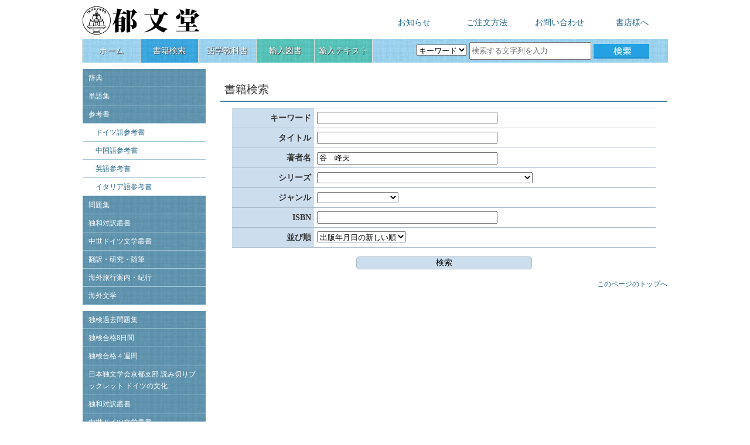

--- FILE ---
content_type: text/html; charset=utf-8
request_url: https://ikubundo.com/find/?author=%E8%B0%B7%E3%80%80%E5%B3%B0%E5%A4%AB
body_size: 15742
content:
<!DOCTYPE html>
<html lang="ja">
<head>
	<meta charset="utf-8">
	<title>書籍検索 | 株式会社　郁文堂 語学・文学書出版　輸入図書販売</title>
	<meta name="keywords" content="株式会社　郁文堂">

	<link rel="stylesheet" type="text/css" href="/style/">
	<script src="/script/"></script>
<!-- Google tag (gtag.js) -->
<script async src="https://www.googletagmanager.com/gtag/js?id=G-GW6C50S3NG"></script>
<script>
  window.dataLayer = window.dataLayer || [];
  function gtag(){dataLayer.push(arguments);}
  gtag('js', new Date());

  gtag('config', 'G-GW6C50S3NG');
</script>
</head>

<body id="_find">
<div id="body">
	<table id="logo" class="area">
		<tr>
			<td style="width : 300px">
				<a href="/"><img title="郁文堂" src="/image/ikubundo.png"></a>
			</td>
			<td id="header">
				<a class="link" href="/news/">お知らせ</a>
				<a class="link" href="/order/">ご注文方法</a>
				<a class="link" href="/contact/">お問い合わせ</a>
				<a class="link" href="/store/">書店様へ</a>
			</td>
		</tr>
	</table>

	<div class="area">
		<menu>
			<a href="/" class="border_left">ホーム</a><!--
			--><a href="/find/" class="active">書籍検索</a><!--
			--><a href="/textbook/">語学教科書</a><!--
			--><a href="/import/" class="import">輸入図書</a><!--
			--><a href="/import_lb/" class="import">輸入テキスト</a>

			<form id="search" action="/find/" method="get" onsubmit="common.find(this); return false">
				<select name="type">
					<option value="keyword">キーワード</option>
					<option value="title">タイトル</option>
					<option value="author">著者名</option>
					<option value="isbn">ISBN</option>
				</select>

				<input type="text" name="word" placeholder="検索する文字列を入力">
				<input type="image" src="/image/search.png" alt="検索">
			</form>
		</menu>
	</div>

	<div id="content" class="area">
		<table>
			<tr>
				<td id="nav">
					<div id="side">
		
			<a class="side_list side_top" href="/find/?genre=26&amp;genre_name=辞典">辞典</a>
	<a class="side_list side_top" href="/find/?genre=27&amp;genre_name=単語集">単語集</a>
	<a class="side_list side_top" href="/find/?genre=1&amp;genre_name=参考書">参考書</a>
	<a class="side_list" href="/find/?genre=3&amp;genre_name=ドイツ語参考書">　ドイツ語参考書</a>
	<a class="side_list" href="/find/?genre=4&amp;genre_name=中国語参考書">　中国語参考書</a>
	<a class="side_list" href="/find/?genre=66&amp;genre_name=英語参考書">　英語参考書</a>
	<a class="side_list" href="/find/?genre=7&amp;genre_name=イタリア語参考書">　イタリア語参考書</a>
	<a class="side_list side_top" href="/find/?genre=28&amp;genre_name=問題集">問題集</a>
	<a class="side_list side_top" href="/find/?genre=29&amp;genre_name=独和対訳叢書">独和対訳叢書</a>
	<a class="side_list side_top" href="/find/?genre=30&amp;genre_name=中世ドイツ文学叢書">中世ドイツ文学叢書</a>
	<a class="side_list side_top" href="/find/?genre=31&amp;genre_name=翻訳・研究・随筆">翻訳・研究・随筆</a>
	<a class="side_list side_top" href="/find/?genre=32&amp;genre_name=海外旅行案内・紀行">海外旅行案内・紀行</a>
	<a class="side_list side_top" href="/find/?genre=8&amp;genre_name=海外文学">海外文学</a>
		<div class="side_content" style="margin-top : 10px">
				<a class="side_list side_top" href="/find/?series=1&amp;series_name=独検過去問題集">独検過去問題集</a>
	<a class="side_list side_top" href="/find/?series=6&amp;series_name=独検合格8日間">独検合格8日間</a>
	<a class="side_list side_top" href="/find/?series=5&amp;series_name=独検合格４週間">独検合格４週間</a>
	<a class="side_list side_top" href="/find/?series=4&amp;series_name=日本独文学会京都支部 読み切りブックレット ドイツの文化">日本独文学会京都支部 読み切りブックレット ドイツの文化</a>
	<a class="side_list side_top" href="/find/?series=2&amp;series_name=独和対訳叢書">独和対訳叢書</a>
	<a class="side_list side_top" href="/find/?series=3&amp;series_name=中世ドイツ文学叢書">中世ドイツ文学叢書</a>
		</div>
	
	<div class="side_content">
		<div class="side_list side_top"><strong>お知らせ</strong></div>
					<a class="side_list" href="/news/2025-11-27/%E3%80%8E%E7%8B%AC%E6%A4%9C%E5%90%88%E6%A0%BC4%E9%80%B1%E9%96%93neu%E3%80%8A4%E7%B4%9A%E3%80%8B%E3%80%8F%E9%87%8D%E7%89%88%E5%87%BA%E6%9D%A5%EF%BC%81">
				『独検合格4週間neu《4級》』重版出来！				<div class="news_date right">2025.11.27</div>
			</a>
					<a class="side_list" href="/news/2025-10-30/%E3%83%89%E3%82%A4%E3%83%84%E3%83%95%E3%82%A7%E3%82%B9%E3%83%86%E3%82%A3%E3%83%90%E3%83%AB%2810%E6%9C%8831%E6%97%A5%EF%BD%9E11%E6%9C%883%E6%97%A5%29%E5%87%BA%E5%BA%97%E3%81%AE%E3%81%8A%E7%9F%A5%E3%82%89%E3%81%9B">
				ドイツフェスティバル(10月31日～11月3日)出店のお知らせ				<div class="news_date right">2025.10.30</div>
			</a>
					<a class="side_list" href="/news/2025-10-07/%E7%8B%AC%E6%A4%9C%E5%AF%BE%E7%AD%96%E6%96%B0%E3%82%B7%E3%83%AA%E3%83%BC%E3%82%BA%E3%80%8C%E7%8B%AC%E6%A4%9C%E5%90%88%E6%A0%BC8%E6%97%A5%E9%96%93%E3%80%80%E4%BA%88%E6%83%B3%E5%95%8F%E9%A1%8C%E3%83%89%E3%83%AA%E3%83%AB%E3%80%8D%E7%99%BA%E5%A3%B2%E4%B8%AD%EF%BC%81">
				独検対策新シリーズ「独検合格8日間　予想問題ドリル」発売中！				<div class="news_date right">2025.10.07</div>
			</a>
					<a class="side_list" href="/news/2025-10-06/%E7%BF%8C%E6%97%A5%E5%87%BA%E8%8D%B7%E5%8F%AF%E8%83%BD%E5%95%86%E5%93%81%E3%80%80%E3%80%882025%E5%B9%B410%E6%9C%887%E6%97%A5%E7%8F%BE%E5%9C%A8%E3%80%89">
				翌日出荷可能商品　〈2025年10月7日現在〉				<div class="news_date right">2025.10.06</div>
			</a>
					<a class="side_list" href="/news/2025-10-03/%E6%B3%A8%E6%96%87%E4%B8%80%E8%A6%A7%E8%A1%A8%EF%BC%88%E6%9B%B8%E5%BA%97%E6%A7%98%E3%81%B8%EF%BC%89">
				注文一覧表（書店様へ）				<div class="news_date right">2025.10.03</div>
			</a>
					<a class="side_list" href="/news/2025-09-10/2025%E7%A7%8B%E3%81%AE%E6%B4%8B%E6%9B%B8%E3%82%BB%E3%83%BC%E3%83%AB">
				2025秋の洋書セール				<div class="news_date right">2025.09.10</div>
			</a>
					<a class="side_list" href="/news/2025-05-16/%E3%80%8E%E7%8B%AC%E6%A4%9C%E5%90%88%E6%A0%BC4%E9%80%B1%E9%96%93neu%E3%80%8A3%E7%B4%9A%E3%80%8B%E3%80%8F%E9%87%8D%E7%89%88%E5%87%BA%E6%9D%A5%EF%BC%81">
				『独検合格4週間neu《3級》』重版出来！				<div class="news_date right">2025.05.16</div>
			</a>
					<a class="side_list" href="/news/2025-04-25/%E7%8B%AC%E6%A4%9C%E9%81%8E%E5%8E%BB%E5%95%8F2025%E7%99%BA%E5%A3%B2%E4%B8%AD%EF%BC%81">
				独検過去問2025発売中！				<div class="news_date right">2025.04.25</div>
			</a>
					<a class="side_list" href="/news/2025-03-04/%E5%BA%97%E8%88%97%E7%A7%BB%E8%BB%A2%E3%81%AE%E3%81%8A%E7%9F%A5%E3%82%89%E3%81%9B">
				店舗移転のお知らせ				<div class="news_date right">2025.03.04</div>
			</a>
					<a class="side_list" href="/news/2024-05-27/%E3%80%8E%E6%90%BA%E5%B8%AF%26%E3%82%B9%E3%83%9E%E3%83%9B%E3%81%A7%E3%83%89%E3%82%A4%E3%83%84%E8%AA%9E%E3%80%8F%E8%B2%A9%E5%A3%B2%E3%83%9A%E3%83%BC%E3%82%B8">
				『携帯&スマホでドイツ語』販売ページ				<div class="news_date right">2024.05.27</div>
			</a>
					<a class="side_list" href="/news/2024-03-01/%E3%80%8E%E3%82%A2%E3%83%89%E3%83%AB%E3%83%8E%EF%BC%8F%E3%83%84%E3%82%A7%E3%83%A9%E3%83%B3%E5%BE%80%E5%BE%A9%E6%9B%B8%E7%B0%A1%201960-1968%E3%80%8F%E3%81%AE%E6%9B%B8%E8%A9%95%E3%81%8C%E3%80%8E%E9%80%B1%E5%88%8A%E8%AA%AD%E6%9B%B8%E4%BA%BA%E3%80%8F%E3%81%AB%E6%8E%B2%E8%BC%89%E3%81%95%E3%82%8C%E3%81%BE%E3%81%97%E3%81%9F">
				『アドルノ／ツェラン往復書簡 1960-1968』の書評が『週刊読書人』に掲載されました				<div class="news_date right">2024.03.01</div>
			</a>
					<a class="side_list" href="/news/2022-12-26/%E7%8B%AC%E6%A4%9C%28%E3%83%89%E3%82%A4%E3%83%84%E8%AA%9E%E6%A4%9C%E5%AE%9A%29%E6%83%85%E5%A0%B1">
				独検(ドイツ語検定)情報				<div class="news_date right">2022.12.26</div>
			</a>
					<a class="side_list" href="/news/2022-09-26/%E7%AC%AC%E4%B8%89%E6%9B%B8%E6%88%BF%E3%81%AE%E6%9B%B8%E7%B1%8D%E3%81%AB%E3%81%A4%E3%81%84%E3%81%A6">
				第三書房の書籍について				<div class="news_date right">2022.09.26</div>
			</a>
					<a class="side_list" href="/news/2021-06-22/%E9%9B%BB%E5%AD%90%E6%9B%B8%E7%B1%8D%E7%89%88%E3%80%8E%E7%8B%AC%E6%A4%9C%E9%81%8E%E5%8E%BB%E5%95%8F%E9%A1%8C%E9%9B%862021%E5%B9%B4%E7%89%88%E3%80%88%E6%BA%961%E7%B4%9A%EF%BC%8F1%E7%B4%9A%E3%80%89%E3%80%8F%E3%81%8A%E8%A9%AB%E3%81%B3%E3%81%A8%E8%A8%82%E6%AD%A3">
				電子書籍版『独検過去問題集2021年版〈準1級／1級〉』お詫びと訂正				<div class="news_date right">2021.06.22</div>
			</a>
					<a class="side_list" href="/news/2018-11-06/%E3%80%8E%E3%81%99%E3%81%B0%E3%82%8B%E3%80%8F12%E6%9C%88%E5%8F%B7%E3%81%AB%E3%80%8E%E3%81%BC%E3%81%8F%E3%81%A8%E3%83%8D%E3%82%AF%E3%82%BF%E3%82%A4%E3%81%95%E3%82%93%E3%80%8F%E3%81%AE%E8%91%97%E8%80%85%E3%82%A4%E3%83%B3%E3%82%BF%E3%83%93%E3%83%A5%E3%83%BC%E3%81%8C%E6%8E%B2%E8%BC%89%E3%81%95%E3%82%8C%E3%81%BE%E3%81%97%E3%81%9F">
				『すばる』12月号に『ぼくとネクタイさん』の著者インタビューが掲載されました				<div class="news_date right">2018.11.06</div>
			</a>
					<a class="side_list" href="/news/2018-05-11/%E6%96%8E%E8%97%A4%20%E7%92%B0%C3%97%E3%83%9F%E3%83%AC%E3%83%BC%E3%83%8A%3D%E7%BE%8E%E6%99%BA%E5%AD%90%E3%83%BB%E3%83%95%E3%83%A9%E3%83%83%E3%82%B7%E3%83%A3%E3%83%BC%E3%83%AB%E3%80%80%E3%80%8E%E3%81%BC%E3%81%8F%E3%81%A8%E3%83%8D%E3%82%AF%E3%82%BF%E3%82%A4%E3%81%95%E3%82%93%E3%80%8F%E5%87%BA%E7%89%88%E8%A8%98%E5%BF%B5%E3%83%88%E3%83%BC%E3%82%AF%E3%82%A4%E3%83%99%E3%83%B3%E3%83%88%E3%81%AE%E3%81%94%E6%A1%88%E5%86%85%E3%80%80%E2%80%BB%E3%81%93%E3%81%AE%E3%82%A4%E3%83%99%E3%83%B3%E3%83%88%E3%81%AF%E7%B5%82%E4%BA%86%E3%81%97%E3%81%BE%E3%81%97%E3%81%9F">
				斎藤 環×ミレーナ=美智子・フラッシャール　『ぼくとネクタイさん』出版記念トークイベントのご案内　※このイベントは終了しました				<div class="news_date right">2018.05.11</div>
			</a>
					<a class="side_list" href="/news/2018-05-09/%E3%83%9F%E3%83%AC%E3%83%BC%E3%83%8A%EF%BC%9D%E7%BE%8E%E6%99%BA%E5%AD%90%E3%83%BB%E3%83%95%E3%83%A9%E3%83%83%E3%82%B7%E3%83%A3%E3%83%BC%E3%83%AB%E3%81%95%E3%82%93%E6%9D%A5%E6%97%A5%E8%A8%98%E5%BF%B5%E3%82%A4%E3%83%99%E3%83%B3%E3%83%88%E3%80%8C%E3%80%8E%E3%81%BC%E3%81%8F%E3%81%A8%E3%83%8D%E3%82%AF%E3%82%BF%E3%82%A4%E3%81%95%E3%82%93%E3%80%8F%E3%82%92%E3%82%81%E3%81%90%E3%82%8B%E5%9B%9B%E9%87%8D%E5%A5%8F%E3%80%8D%E3%81%AE%E3%81%94%E6%A1%88%E5%86%85%E3%80%80%E2%80%BB%E3%81%93%E3%81%AE%E3%82%A4%E3%83%99%E3%83%B3%E3%83%88%E3%81%AF%E7%B5%82%E4%BA%86%E3%81%97%E3%81%BE%E3%81%97%E3%81%9F">
				ミレーナ＝美智子・フラッシャールさん来日記念イベント「『ぼくとネクタイさん』をめぐる四重奏」のご案内　※このイベントは終了しました				<div class="news_date right">2018.05.09</div>
			</a>
					<a class="side_list" href="/news/2017-11-28/%E3%80%8E%E7%8B%AC%E6%A4%9C%E9%81%8E%E5%8E%BB%E5%95%8F%E9%A1%8C%E9%9B%862016%E5%B9%B4%E7%89%88%3C2%E7%B4%9A%E3%83%BB%E6%BA%961%E7%B4%9A%E3%83%BB1%E7%B4%9A%3E%20%E3%80%8F%E3%81%AB%E3%81%8A%E3%81%91%E3%82%8B%E8%A8%82%E6%AD%A3%E3%81%AB%E3%81%A4%E3%81%8D%E3%81%BE%E3%81%97%E3%81%A6">
				『独検過去問題集2016年版<2級・準1級・1級> 』における訂正につきまして				<div class="news_date right">2017.11.28</div>
			</a>
					<a class="side_list" href="/news/2017-02-09/%E3%80%8E%E3%83%89%E3%82%A4%E3%83%84%E3%81%8B%E3%82%89%E6%9D%A5%E3%81%9F%E3%82%88%EF%BC%81%E3%80%8F%E3%81%8C%E3%83%89%E3%82%A4%E3%83%84%E3%81%A7%E7%B4%B9%E4%BB%8B%E3%81%95%E3%82%8C%E3%81%BE%E3%81%97%E3%81%9F">
				『ドイツから来たよ！』がドイツで紹介されました				<div class="news_date right">2017.02.09</div>
			</a>
			</div>

	<div class="side_content">
		<div class="side_border">
			<div class="side_indent">
				<div class="company">
					<p>
						<strong>株式会社　郁文堂</strong><br>
						カブシキカイシャ　イクブンドウ
					</p>
					<p>
						〒113-0033<br>
						東京都文京区本郷3-39-17<br>
						KOGAビル3階
					</p>
					<p class="number"><img src="/image/phone.png" class="device"> 03-3814-5571</p>
					<p class="number"><img src="/image/fax.png" class="device"> 03-3814-5576</p>
				</div>
			</div>
		</div>
	</div>
				</td>
				<td id="main">
<div class="title">
	<div>書籍検索</div>
</div>

<form action="/find/" class="indent" id="find">
	<table>
		<tr>
			<th>キーワード</th>
			<td>
				<input type="text" name="keyword" value="">
			</td>
		</tr>
		<tr>
			<th>タイトル</th>
			<td>
				<input type="text" name="title" value="">
			</td>
		</tr>
		<tr>
			<th>著者名</th>
			<td>
				<input type="text" name="author" value="谷　峰夫">
			</td>
		</tr>
		<tr>
			<th>シリーズ</th>
			<td>
				<select name="series">
					<option value=""></option>
					<option value="1">独検過去問題集</option>
<option value="6">独検合格8日間</option>
<option value="5">独検合格４週間</option>
<option value="4">日本独文学会京都支部 読み切りブックレット ドイツの文化</option>
<option value="2">独和対訳叢書</option>
<option value="3">中世ドイツ文学叢書</option>
				</select>
			</td>
		</tr>
		<tr>
			<th>ジャンル</th>
			<td>
				<select name="genre">
					<option value=""></option>
					<option value="26">辞典</option>
<option value="27">単語集</option>
<option value="1">参考書</option>
<option value="3">　ドイツ語参考書</option>
<option value="4">　中国語参考書</option>
<option value="66">　英語参考書</option>
<option value="7">　イタリア語参考書</option>
<option value="28">問題集</option>
<option value="29">独和対訳叢書</option>
<option value="30">中世ドイツ文学叢書</option>
<option value="31">翻訳・研究・随筆</option>
<option value="32">海外旅行案内・紀行</option>
<option value="8">海外文学</option>
				</select>
			</td>
		</tr>
		<tr>
			<th>ISBN</th>
			<td>
				<input type="text" name="isbn" value="">
			</td>
		</tr>
		<tr>
			<th>並び順</th>
			<td>
				<select name="order">
					<option value="published_reverse">出版年月日の新しい順</option>
					<option value="published">出版年月日の古い順</option>
					<option value="price">価格の安い順</option>
					<option value="price_reverse">価格の高い順</option>
					<option value="name">タイトル順</option>
				</select>
			</td>
		</tr>
	</table>

	<p class="center"><input type="submit" value="検索" class="button"></p>
</form>



<div class="top right"><a class="link" onclick="common.scroll()">このページのトップへ</a></div>
</td>
</tr>
</table>
</div>

<footer>
	<div class="area">
		<a href="/">ホーム</a>
		<a href="/news/">お知らせ</a>
		<a href="/contact/">お問い合わせ</a>
		<a href="/store/">書店様へ</a>
		<a href="/policy/">サイトポリシー</a>
		<a href="/company/">会社情報</a>
		<a href="/online/">IKUBUNDO ONLINE</a>
	</div>
</footer>

<script>
	(function(i, s, o, g, r, a, m)
	{
		i['GoogleAnalyticsObject'] = r
		i[r] = i[r] || function()
		{
			(i[r].q = i[r].q || []).push(arguments)
		}, i[r].l = 1 * new Date()
		a = s.createElement(o),
			m = s.getElementsByTagName(o)[0]
		a.async = 1
		a.src = g
		m.parentNode.insertBefore(a, m)
	})(window, document, 'script', '//www.google-analytics.com/analytics.js', 'ga')

	ga('create', 'UA-71152812-1', 'auto')
	ga('send', 'pageview')
</script>

</body>
</html>


--- FILE ---
content_type: text/css; charset=utf-8
request_url: https://ikubundo.com/style/
body_size: 32524
content:

html, body { margin: 0; padding: 0; height: 100%; }

body { padding-top: 10px; font-family: meiryo; font-size: 85%; background-color: #fff; color: #333; line-height: 1.7; }

table { border-collapse: collapse; width: 100%; empty-cells: show; }

img { border: none; }

a { text-decoration: none; color: #226689; cursor: pointer; }

a:hover, a:active { text-decoration: none; }

h1, h2, h3, h4 { margin: 10px 0; font-size: 120%; }

th, td { vertical-align: top; }

label { cursor: pointer; }

footer { background-image: url(/image/texture_blue.png); text-align: right; }

footer a { color: #fff; display: inline-block; margin: 40px 0 40px 30px; font-size: 90%; }

.right { text-align: right !important; }

.left { text-align: left !important; }

.center { text-align: center !important; }

.indent { margin-left: 20px; margin-right: 20px; }

#body { min-height: 100%; margin: 0 auto -150px auto; }

.area { width: 1000px; margin: 0 auto; }

#search { display: inline; margin-left: 70px; }

#search input[type="text"] { width: 200px; line-height: 120%; height: 24px; }

#search input[type="image"] { vertical-align: middle; }

#logo td { vertical-align: middle; }

#logo img { width: 200px; height: 48px; }

#logo #header { text-align: right; }

#logo #header a { width: 120px; display: inline-block; text-align: center; }

menu { background-image: url(/image/texture_lightblue.png); margin: 0; padding: 0; }

menu a { width: 98px; height: 40px; display: inline-block; line-height: 40px; text-align: center; color: #fff; text-shadow: 1px 1px 1px #333; border-right: 1px #ddd solid; }

menu a.border_left { border-left: 1px #ddd solid; }

menu a.active, menu a:active, menu a:hover { background-image: url(/image/texture_blue2.png); }

menu .import { background-image: url(/image/texture_import.png); }

#nav { width: 210px; padding-right: 10px; font-size: 90%; }

#nav .side_indent { padding: 0 5px; background-image: url(/image/white.png); }

#nav .side_list { padding: 5px 10px; border-bottom: 1px #a3c7d7 solid; }

#nav .side_list { display: block; }

#nav .side_top { background: url(/image/texture_blue.png); color: #fff; }

#nav .side_emphasize { background-color: #dee; }

#nav .side_content { margin-bottom: 10px; }

#nav .side_top a { color: #fff; }

#nav .company { color: #186c98; font-size: 90%; }

#nav .company .number { color: #2998ef; }

#content { margin-top: 10px; }

#main { background-image: url(/image/white2.png); padding-left: 15px; padding-top: 15px; }

img.device { width: 15px; height: 15px; margin-right: 10px; }

.title { border-bottom: 2px #4180a1 solid; padding: 7px; margin-bottom: 10px; }

.title div { line-height: 28px; height: 26px; font-size: 140%; color: #333; }

.title a { color: #fff; }

.section { border-bottom: 1px #58a solid; font-size: 130%; font-weight: bold; padding: 0 5px;margin: 0 10px 5px;}

.top a { font-size: 90%; }

.red { color: #e84; }

.message { border: 1px #999 solid; background-color: #d87; padding: 5px; font-weight: bold; color: #444; }

.button_small { width: 80px; }

.detail_button { padding: 8px 12px; background-color: #cdd; border-radius: 5px; color: #333; font-size: 90%; border: 1px #ded solid; }

.detail_button:hover { background-color: #cdc; }

.info { margin-top: 10px; border: 1px #aba solid; }

.info th { width: 130px; }

.info th { width: 130px; }

.info th, .info td { border: 1px #d7d7d7 solid; }

.info th, .info td { padding: 5px; border: 1px #d7d7d7 solid; }

.info th { background-color: #e8e8e8; text-align: left; font-weight: normal; width: 30%; }

.cart th, .cart td { vertical-align: middle; width: auto !important; }

#find { border: none; }

#find #info { background-color: #fff; border: none; }

#find th { width: 130px; }

#find > td { border: none !important; }

#_book #find #info th, #_book #find #info td { padding: 3px 5px; }

#_book #book_relation { border-collapse: separate; border-spacing: 5px; width: 50%; }

#_book .book_relation { background-color: #fafafa; border: 1px #ddd solid; padding: 5px; font-size: 90%; }

#_book .book_relation img { width: 77px; height: 110px; margin: 5px; }

#_book .relation_summary { padding-bottom: 5px; border-bottom: 1px #ccc dotted; margin-bottom: 5px; }

#_book #textbook_link { text-align: right; margin-top: 10px; }

#_book .link_button { margin-top: 10px; }

#_book .link_button td { border: none; }

#_book .link_button a { margin: 3px; display: inline-block; width: 220px; }

#_book .subtitle { font-size: 80%; }

#_book .title div { height: auto; }

#_book .book_content img { max-width: 100%; }

#_contact .note { color: red; }

#find, #found { margin-bottom: 10px; }

#found { border: none; }

#find th, #find td, #found th, #found td { padding: 5px; border: 1px #abc solid; border-width: 1px 0; }

#find th, #found th { background-color: #cde; text-align: right; min-width: 80px; }

#found th { width: 100px; }

#find .button { width: 300px; font-size: 100%; border: 1px #abc solid; background-color: #cde; border-radius: 5px; cursor: pointer; }

#find .button:hover { background-color: #cdd; }

#find .button_small { width: 80px; }

#find table.button_table td { border: none; }

#find input[type="text"] { width: 300px; }

#_find .top { margin: 10px 0; }

#paging a, #paging span { padding: 5px; border: 1px #bcd solid; background-color: #cde; width: 33px; display: inline-block; }

#paging .current { background-color: #abc; font-weight: bold; }
/*
 * jQuery FlexSlider v2.3.0
 * http://www.woothemes.com/flexslider/
 *
 * Copyright 2012 WooThemes
 * Free to use under the GPLv2 license.
 * http://www.gnu.org/licenses/gpl-2.0.html
 *
 * Contributing author: Ville Ristimäki (@villeristi)
 *
 */
/* ====================================================================================================================
 * FONT-FACE
 * ====================================================================================================================*/
@font-face {
	font-family: 'flexslider-icon';
	src: url('/fonts/flexslider-icon.eot');
	src: url('/fonts/flexslider-icon.eot?#iefix') format('embedded-opentype'), url('/fonts/flexslider-icon.woff') format('woff'), url('/fonts/flexslider-icon.ttf') format('truetype'), url('/fonts/flexslider-icon.svg#flexslider-icon') format('svg');
	font-weight: normal;
	font-style: normal;
}

/* ====================================================================================================================
 * RESETS
 * ====================================================================================================================*/
.flex-container a:hover,
.flex-slider a:hover,
.flex-container a:focus,
.flex-slider a:focus {
	outline: none;
}

.slides,
.flex-control-nav,
.flex-direction-nav {
	margin: 0;
	padding: 0;
	list-style: none;
}

.flex-pauseplay span {
	text-transform: capitalize;
}

/* ====================================================================================================================
 * BASE STYLES
 * ====================================================================================================================*/
.flexslider {
	margin: 0;
	padding: 0;
}

.flexslider .slides > li {
	display: none;
	-webkit-backface-visibility: hidden;
}

.flexslider .slides img {
	width: 100%;
	display: block;
}

.flexslider .slides:after {
	content: "\0020";
	display: block;
	clear: both;
	visibility: hidden;
	line-height: 0;
	height: 0;
}

html[xmlns] .flexslider .slides {
	display: block;
}

* html .flexslider .slides {
	height: 1%;
}

.no-js .flexslider .slides > li:first-child {
	display: block;
}

/* ====================================================================================================================
 * DEFAULT THEME
 * ====================================================================================================================*/
.flexslider {
	border: 4px solid #fff;
	position: relative;
	zoom: 1;
	-webkit-border-radius: 4px;
	-moz-border-radius: 4px;
	border-radius: 4px;
	-webkit-box-shadow: '' 0 1px 4px rgba(0, 0, 0, 0.2);
	-moz-box-shadow: '' 0 1px 4px rgba(0, 0, 0, 0.2);
	-o-box-shadow: '' 0 1px 4px rgba(0, 0, 0, 0.2);
	box-shadow: '' 0 1px 4px rgba(0, 0, 0, 0.2);
}

.flexslider .slides {
	zoom: 1;
}

.flex-viewport {
	max-height: 2000px;
	-webkit-transition: all 1s ease;
	-moz-transition: all 1s ease;
	-ms-transition: all 1s ease;
	-o-transition: all 1s ease;
	transition: all 1s ease;
}

.loading .flex-viewport {
	max-height: 300px;
}

.carousel li {
	margin-right: 5px;
}

.flex-direction-nav {
	*height: 0;
}

.flex-direction-nav a {
	text-decoration: none;
	display: block;
	width: 40px;
	height: 50px;
	margin: -20px 0 0;
	position: absolute;
	top: 50%;
	z-index: 10;
	overflow: hidden;
	opacity: 0;
	cursor: pointer;
	color: #72bfeb;
	text-shadow: 1px 1px 0 rgba(255, 255, 255, 0.3);
	-webkit-transition: all 0.3s ease-in-out;
	-moz-transition: all 0.3s ease-in-out;
	-ms-transition: all 0.3s ease-in-out;
	-o-transition: all 0.3s ease-in-out;
	transition: all 0.3s ease-in-out;
}

.flex-direction-nav a:before {
	font-family: "flexslider-icon";
	font-size: 40px;
	display: inline-block;
	content: '\f001';
}

.flex-direction-nav a.flex-next:before {
	content: '\f002';
}

.flex-direction-nav .flex-prev {
	left: -50px;
}

.flex-direction-nav .flex-next {
	right: -50px;
	text-align: right;
}

.flexslider:hover .flex-direction-nav .flex-prev {
	opacity: 0.7;
	left: 10px;
}

.flexslider:hover .flex-direction-nav .flex-prev:hover {
	opacity: 1;
}

.flexslider:hover .flex-direction-nav .flex-next {
	opacity: 0.7;
	right: 10px;
}

.flexslider:hover .flex-direction-nav .flex-next:hover {
	opacity: 1;
}

.flex-direction-nav .flex-disabled {
	opacity: 0 !important;
	filter: alpha(opacity=0);
	cursor: default;
}

.flex-pauseplay a {
	display: block;
	width: 20px;
	height: 20px;
	position: absolute;
	bottom: 5px;
	left: 10px;
	opacity: 0.8;
	z-index: 10;
	overflow: hidden;
	cursor: pointer;
	color: #000;
}

.flex-pauseplay a:before {
	font-family: "flexslider-icon";
	font-size: 20px;
	display: inline-block;
	content: '\f004';
}

.flex-pauseplay a:hover {
	opacity: 1;
}

.flex-pauseplay a .flex-play:before {
	content: '\f003';
}

.flex-control-nav {
	width: 100%;
	text-align: right;
}

.flex-control-nav li {
	margin: 0 6px;
	display: inline-block;
	zoom: 1;
	*display: inline;
}

.flex-control-paging li a {
	width: 11px;
	height: 11px;
	display: block;
	background: #c3c7ca;
	cursor: pointer;
	color: transparent;
	text-indent: -9999px;
	-webkit-box-shadow: inset 0 0 3px rgba(0, 0, 0, 0.3);
	-moz-box-shadow: inset 0 0 3px rgba(0, 0, 0, 0.3);
	-o-box-shadow: inset 0 0 3px rgba(0, 0, 0, 0.3);
	box-shadow: inset 0 0 3px rgba(0, 0, 0, 0.3);
	-webkit-border-radius: 20px;
	-moz-border-radius: 20px;
	border-radius: 20px;
}

.flex-control-paging li a:hover {
	background: #20a1e2;
}

.flex-control-paging li a.flex-active {
	background: #20a1e2;
	cursor: default;
}

.flex-control-thumbs {
	margin: 5px 0 0;
	position: static;
	overflow: hidden;
}

.flex-control-thumbs li {
	width: 25%;
	float: left;
	margin: 0;
}

.flex-control-thumbs img {
	width: 100%;
	display: block;
	opacity: .7;
	cursor: pointer;
	-webkit-transition: all 1s ease;
	-moz-transition: all 1s ease;
	-ms-transition: all 1s ease;
	-o-transition: all 1s ease;
	transition: all 1s ease;
}

.flex-control-thumbs img:hover {
	opacity: 1;
}

.flex-control-thumbs .flex-active {
	opacity: 1;
	cursor: default;
}

/* ====================================================================================================================
 * RESPONSIVE
 * ====================================================================================================================*/
@media screen and (max-width: 860px) {
	.flex-direction-nav .flex-prev {
		opacity: 1;
		left: 10px;
	}

	.flex-direction-nav .flex-next {
		opacity: 1;
		right: 10px;
	}
}

#_index .flexslider { overflow: hidden; padding: 20px 80px 0 80px; margin-bottom: 10px; border: 1px #ccc solid; background-image: url(/image/white.png); }

img.thumbnail { width: 200px !important; height: 285px; }

#_index .slides .book_image { width: 160px; padding-right: 20px; }

#_index .book_cell { border: 1px #ddd solid; background-image: url(/image/white2.png); width: 50%; }

#_index .book_cell td { padding: 5px; font-size: 90%; }

#_index .book_cell img { width: 100px; height: 142px; }

#_index .book_cell img.image_new { width: 200px; height: 285px; }

#_index .book_cell .book_image { width: 80px; text-align: center; }

#_index .book_cell .book_title { border-bottom: 1px #ccc dotted; padding-bottom: 5px; font-weight: bold; font-size: 120%; }

#_index .flexslider .book_name a { color: #333; font-size: 170%; font-weight: bold; }

#_index .book_list { border-collapse: separate; }
/*! jQuery UI - v1.11.4 - 2015-09-15
* http://jqueryui.com
* Includes: core.css, menu.css, selectmenu.css, theme.css
* To view and modify this theme, visit http://jqueryui.com/themeroller/?ffDefault=Lucida%20Grande%2CLucida%20Sans%2CArial%2Csans-serif&fwDefault=bold&fsDefault=1.1em&cornerRadius=5px&bgColorHeader=5c9ccc&bgTextureHeader=gloss_wave&bgImgOpacityHeader=55&borderColorHeader=4297d7&fcHeader=ffffff&iconColorHeader=d8e7f3&bgColorContent=fcfdfd&bgTextureContent=inset_hard&bgImgOpacityContent=100&borderColorContent=a6c9e2&fcContent=222222&iconColorContent=469bdd&bgColorDefault=dfeffc&bgTextureDefault=glass&bgImgOpacityDefault=85&borderColorDefault=c5dbec&fcDefault=2e6e9e&iconColorDefault=6da8d5&bgColorHover=d0e5f5&bgTextureHover=glass&bgImgOpacityHover=75&borderColorHover=79b7e7&fcHover=1d5987&iconColorHover=217bc0&bgColorActive=f5f8f9&bgTextureActive=inset_hard&bgImgOpacityActive=100&borderColorActive=79b7e7&fcActive=e17009&iconColorActive=f9bd01&bgColorHighlight=fbec88&bgTextureHighlight=flat&bgImgOpacityHighlight=55&borderColorHighlight=fad42e&fcHighlight=363636&iconColorHighlight=2e83ff&bgColorError=fef1ec&bgTextureError=glass&bgImgOpacityError=95&borderColorError=cd0a0a&fcError=cd0a0a&iconColorError=cd0a0a&bgColorOverlay=aaaaaa&bgTextureOverlay=flat&bgImgOpacityOverlay=0&opacityOverlay=30&bgColorShadow=aaaaaa&bgTextureShadow=flat&bgImgOpacityShadow=0&opacityShadow=30&thicknessShadow=8px&offsetTopShadow=-8px&offsetLeftShadow=-8px&cornerRadiusShadow=8px
* Copyright 2015 jQuery Foundation and other contributors; Licensed MIT */

/* Layout helpers
----------------------------------*/
.ui-helper-hidden {
	display: none;
}

.ui-helper-hidden-accessible {
	border: 0;
	clip: rect(0 0 0 0);
	height: 1px;
	margin: -1px;
	overflow: hidden;
	padding: 0;
	position: absolute;
	width: 1px;
}

.ui-helper-reset {
	margin: 0;
	padding: 0;
	border: 0;
	outline: 0;
	text-decoration: none;
	list-style: none;
}

.ui-helper-clearfix:before,
.ui-helper-clearfix:after {
	content: "";
	display: table;
	border-collapse: collapse;
}

.ui-helper-clearfix:after {
	clear: both;
}

.ui-helper-clearfix {
	min-height: 0; /* support: IE7 */
}

.ui-helper-zfix {
	width: 100%;
	height: 100%;
	top: 0;
	left: 0;
	position: absolute;
	opacity: 0;
	filter: Alpha(Opacity=0); /* support: IE8 */
}

.ui-front {
	z-index: 100;
}

/* Interaction Cues
----------------------------------*/
.ui-state-disabled {
	cursor: default !important;
}

/* Icons
----------------------------------*/

/* states and images */
.ui-icon {
	display: block;
	text-indent: -99999px;
	overflow: hidden;
	background-repeat: no-repeat;
}

/* Misc visuals
----------------------------------*/

/* Overlays */
.ui-widget-overlay {
	position: fixed;
	top: 0;
	left: 0;
	width: 100%;
	height: 100%;
}

.ui-menu {
	list-style: none;
	padding: 0;
	margin: 0;
	display: block;
	outline: none;
}

.ui-menu .ui-menu {
	position: absolute;
}

.ui-menu .ui-menu-item {
	position: relative;
	margin: 0;
	padding: 3px 1em 3px .4em;
	cursor: pointer;
	min-height: 0; /* support: IE7 */
	/* support: IE10, see #8844 */
	list-style-image: url("[data-uri]");
}

.ui-menu .ui-menu-divider {
	margin: 5px 0;
	height: 0;
	font-size: 0;
	line-height: 0;
	border-width: 1px 0 0 0;
}

.ui-menu .ui-state-focus,
.ui-menu .ui-state-active {
	margin: -1px;
}

/* icon support */
.ui-menu-icons {
	position: relative;
}

.ui-menu-icons .ui-menu-item {
	padding-left: 2em;
}

/* left-aligned */
.ui-menu .ui-icon {
	position: absolute;
	top: 0;
	bottom: 0;
	left: .2em;
	margin: auto 0;
}

/* right-aligned */
.ui-menu .ui-menu-icon {
	right: 0;
}

.ui-selectmenu-menu {
	padding: 0;
	margin: 0;
	position: absolute;
	top: 0;
	left: 0;
	display: none;
}

.ui-selectmenu-menu .ui-menu {
	overflow: auto;
	/* Support: IE7 */
	overflow-x: hidden;
	padding-bottom: 1px;
}

.ui-selectmenu-menu .ui-menu .ui-selectmenu-optgroup {
	padding: 2px 0.4em;
	margin: 0.5em 0 0 0;
	height: auto;
	border: 0;
}

.ui-selectmenu-open {
	display: block;
}

.ui-selectmenu-button {
	overflow: hidden;
	position: relative;
	text-decoration: none;
	cursor: pointer;
}

.ui-selectmenu-button span.ui-icon {
	right: 0.5em;
	margin-top: -8px;
	position: absolute;
	top: 50%;
}

.ui-selectmenu-button span.ui-selectmenu-text {
	text-align: left;
	padding: 0.4em 2.1em 0.4em 1em;
	overflow: hidden;
	text-overflow: ellipsis;
	white-space: nowrap;
}

/* Component containers
----------------------------------*/
.ui-widget {
}

.ui-widget .ui-widget {
}

.ui-widget input,
.ui-widget select,
.ui-widget textarea,
.ui-widget button {
}

.ui-widget-content {
	border: 1px solid #a6c9e2;
	background: #fcfdfd 50% bottom repeat-x;
	color: #222;
}

.ui-widget-content a {
	color: #222;
}

.ui-widget-header {
	border: 1px solid #4297d7;
	background: #5c9ccc 50% 50% repeat-x;
	color: #fff;
}

.ui-widget-header a {
	color: #fff;
}

/* Interaction states
----------------------------------*/
.ui-state-default,
.ui-widget-content .ui-state-default,
.ui-widget-header .ui-state-default {
	border: 1px solid #c5dbec;
	background: #cde 50% 50% repeat-x;
	color: #2e6e9e;
}

.ui-state-default a,
.ui-state-default a:link,
.ui-state-default a:visited {
	color: #2e6e9e;
	text-decoration: none;
}

.ui-state-hover,
.ui-widget-content .ui-state-hover,
.ui-widget-header .ui-state-hover,
.ui-state-focus,
.ui-widget-content .ui-state-focus,
.ui-widget-header .ui-state-focus {
	border: 1px solid #cdd;
	background: #cdd 50% 50% repeat-x;
	color: #1d5987;
}

.ui-state-hover a,
.ui-state-hover a:hover,
.ui-state-hover a:link,
.ui-state-hover a:visited,
.ui-state-focus a,
.ui-state-focus a:hover,
.ui-state-focus a:link,
.ui-state-focus a:visited {
	color: #1d5987;
	text-decoration: none;
}

.ui-state-active,
.ui-widget-content .ui-state-active,
.ui-widget-header .ui-state-active {
	border: 1px solid #cdd;
	background: #f5f8f9 50% 50% repeat-x;
	color: #e17009;
}

.ui-state-active a,
.ui-state-active a:link,
.ui-state-active a:visited {
	color: #e17009;
	text-decoration: none;
}

/* Interaction Cues
----------------------------------*/
.ui-state-highlight,
.ui-widget-content .ui-state-highlight,
.ui-widget-header .ui-state-highlight {
	border: 1px solid #fad42e;
	background: #fbec88 50% 50% repeat-x;
	color: #363636;
}

.ui-state-highlight a,
.ui-widget-content .ui-state-highlight a,
.ui-widget-header .ui-state-highlight a {
	color: #363636;
}

.ui-state-error,
.ui-widget-content .ui-state-error,
.ui-widget-header .ui-state-error {
	border: 1px solid #cd0a0a;
	background: #fef1ec 50% 50% repeat-x;
	color: #cd0a0a;
}

.ui-state-error a,
.ui-widget-content .ui-state-error a,
.ui-widget-header .ui-state-error a {
	color: #cd0a0a;
}

.ui-state-error-text,
.ui-widget-content .ui-state-error-text,
.ui-widget-header .ui-state-error-text {
	color: #cd0a0a;
}

.ui-priority-primary,
.ui-widget-content .ui-priority-primary,
.ui-widget-header .ui-priority-primary {
}

.ui-priority-secondary,
.ui-widget-content .ui-priority-secondary,
.ui-widget-header .ui-priority-secondary {
	opacity: .7;
	filter: Alpha(Opacity=70); /* support: IE8 */
	font-weight: normal;
}

.ui-state-disabled,
.ui-widget-content .ui-state-disabled,
.ui-widget-header .ui-state-disabled {
	opacity: .35;
	filter: Alpha(Opacity=35); /* support: IE8 */
	background-image: none;
}

.ui-state-disabled .ui-icon {
	filter: Alpha(Opacity=35); /* support: IE8 - See #6059 */
}

/* Icons
----------------------------------*/

/* states and images */
.ui-icon {
	width: 16px;
	height: 16px;
}

.ui-icon,
.ui-widget-content .ui-icon {
	background-image: url("/images/ui-icons_469bdd_256x240.png");
}

.ui-widget-header .ui-icon {
	background-image: url("/images/ui-icons_d8e7f3_256x240.png");
}

.ui-state-default .ui-icon {
	background-image: url("/images/ui-icons_6da8d5_256x240.png");
}

.ui-state-hover .ui-icon,
.ui-state-focus .ui-icon {
	background-image: url("/images/ui-icons_217bc0_256x240.png");
}

.ui-state-active .ui-icon {
	background-image: url("/images/ui-icons_f9bd01_256x240.png");
}

.ui-state-highlight .ui-icon {
	background-image: url("/images/ui-icons_2e83ff_256x240.png");
}

.ui-state-error .ui-icon,
.ui-state-error-text .ui-icon {
	background-image: url("/images/ui-icons_cd0a0a_256x240.png");
}

/* positioning */
.ui-icon-blank { background-position: 16px 16px; }

.ui-icon-carat-1-n { background-position: 0 0; }

.ui-icon-carat-1-ne { background-position: -16px 0; }

.ui-icon-carat-1-e { background-position: -32px 0; }

.ui-icon-carat-1-se { background-position: -48px 0; }

.ui-icon-carat-1-s { background-position: -64px 0; }

.ui-icon-carat-1-sw { background-position: -80px 0; }

.ui-icon-carat-1-w { background-position: -96px 0; }

.ui-icon-carat-1-nw { background-position: -112px 0; }

.ui-icon-carat-2-n-s { background-position: -128px 0; }

.ui-icon-carat-2-e-w { background-position: -144px 0; }

.ui-icon-triangle-1-n { background-position: 0 -16px; }

.ui-icon-triangle-1-ne { background-position: -16px -16px; }

.ui-icon-triangle-1-e { background-position: -32px -16px; }

.ui-icon-triangle-1-se { background-position: -48px -16px; }

.ui-icon-triangle-1-s { background-position: -64px -16px; }

.ui-icon-triangle-1-sw { background-position: -80px -16px; }

.ui-icon-triangle-1-w { background-position: -96px -16px; }

.ui-icon-triangle-1-nw { background-position: -112px -16px; }

.ui-icon-triangle-2-n-s { background-position: -128px -16px; }

.ui-icon-triangle-2-e-w { background-position: -144px -16px; }

.ui-icon-arrow-1-n { background-position: 0 -32px; }

.ui-icon-arrow-1-ne { background-position: -16px -32px; }

.ui-icon-arrow-1-e { background-position: -32px -32px; }

.ui-icon-arrow-1-se { background-position: -48px -32px; }

.ui-icon-arrow-1-s { background-position: -64px -32px; }

.ui-icon-arrow-1-sw { background-position: -80px -32px; }

.ui-icon-arrow-1-w { background-position: -96px -32px; }

.ui-icon-arrow-1-nw { background-position: -112px -32px; }

.ui-icon-arrow-2-n-s { background-position: -128px -32px; }

.ui-icon-arrow-2-ne-sw { background-position: -144px -32px; }

.ui-icon-arrow-2-e-w { background-position: -160px -32px; }

.ui-icon-arrow-2-se-nw { background-position: -176px -32px; }

.ui-icon-arrowstop-1-n { background-position: -192px -32px; }

.ui-icon-arrowstop-1-e { background-position: -208px -32px; }

.ui-icon-arrowstop-1-s { background-position: -224px -32px; }

.ui-icon-arrowstop-1-w { background-position: -240px -32px; }

.ui-icon-arrowthick-1-n { background-position: 0 -48px; }

.ui-icon-arrowthick-1-ne { background-position: -16px -48px; }

.ui-icon-arrowthick-1-e { background-position: -32px -48px; }

.ui-icon-arrowthick-1-se { background-position: -48px -48px; }

.ui-icon-arrowthick-1-s { background-position: -64px -48px; }

.ui-icon-arrowthick-1-sw { background-position: -80px -48px; }

.ui-icon-arrowthick-1-w { background-position: -96px -48px; }

.ui-icon-arrowthick-1-nw { background-position: -112px -48px; }

.ui-icon-arrowthick-2-n-s { background-position: -128px -48px; }

.ui-icon-arrowthick-2-ne-sw { background-position: -144px -48px; }

.ui-icon-arrowthick-2-e-w { background-position: -160px -48px; }

.ui-icon-arrowthick-2-se-nw { background-position: -176px -48px; }

.ui-icon-arrowthickstop-1-n { background-position: -192px -48px; }

.ui-icon-arrowthickstop-1-e { background-position: -208px -48px; }

.ui-icon-arrowthickstop-1-s { background-position: -224px -48px; }

.ui-icon-arrowthickstop-1-w { background-position: -240px -48px; }

.ui-icon-arrowreturnthick-1-w { background-position: 0 -64px; }

.ui-icon-arrowreturnthick-1-n { background-position: -16px -64px; }

.ui-icon-arrowreturnthick-1-e { background-position: -32px -64px; }

.ui-icon-arrowreturnthick-1-s { background-position: -48px -64px; }

.ui-icon-arrowreturn-1-w { background-position: -64px -64px; }

.ui-icon-arrowreturn-1-n { background-position: -80px -64px; }

.ui-icon-arrowreturn-1-e { background-position: -96px -64px; }

.ui-icon-arrowreturn-1-s { background-position: -112px -64px; }

.ui-icon-arrowrefresh-1-w { background-position: -128px -64px; }

.ui-icon-arrowrefresh-1-n { background-position: -144px -64px; }

.ui-icon-arrowrefresh-1-e { background-position: -160px -64px; }

.ui-icon-arrowrefresh-1-s { background-position: -176px -64px; }

.ui-icon-arrow-4 { background-position: 0 -80px; }

.ui-icon-arrow-4-diag { background-position: -16px -80px; }

.ui-icon-extlink { background-position: -32px -80px; }

.ui-icon-newwin { background-position: -48px -80px; }

.ui-icon-refresh { background-position: -64px -80px; }

.ui-icon-shuffle { background-position: -80px -80px; }

.ui-icon-transfer-e-w { background-position: -96px -80px; }

.ui-icon-transferthick-e-w { background-position: -112px -80px; }

.ui-icon-folder-collapsed { background-position: 0 -96px; }

.ui-icon-folder-open { background-position: -16px -96px; }

.ui-icon-document { background-position: -32px -96px; }

.ui-icon-document-b { background-position: -48px -96px; }

.ui-icon-note { background-position: -64px -96px; }

.ui-icon-mail-closed { background-position: -80px -96px; }

.ui-icon-mail-open { background-position: -96px -96px; }

.ui-icon-suitcase { background-position: -112px -96px; }

.ui-icon-comment { background-position: -128px -96px; }

.ui-icon-person { background-position: -144px -96px; }

.ui-icon-print { background-position: -160px -96px; }

.ui-icon-trash { background-position: -176px -96px; }

.ui-icon-locked { background-position: -192px -96px; }

.ui-icon-unlocked { background-position: -208px -96px; }

.ui-icon-bookmark { background-position: -224px -96px; }

.ui-icon-tag { background-position: -240px -96px; }

.ui-icon-home { background-position: 0 -112px; }

.ui-icon-flag { background-position: -16px -112px; }

.ui-icon-calendar { background-position: -32px -112px; }

.ui-icon-cart { background-position: -48px -112px; }

.ui-icon-pencil { background-position: -64px -112px; }

.ui-icon-clock { background-position: -80px -112px; }

.ui-icon-disk { background-position: -96px -112px; }

.ui-icon-calculator { background-position: -112px -112px; }

.ui-icon-zoomin { background-position: -128px -112px; }

.ui-icon-zoomout { background-position: -144px -112px; }

.ui-icon-search { background-position: -160px -112px; }

.ui-icon-wrench { background-position: -176px -112px; }

.ui-icon-gear { background-position: -192px -112px; }

.ui-icon-heart { background-position: -208px -112px; }

.ui-icon-star { background-position: -224px -112px; }

.ui-icon-link { background-position: -240px -112px; }

.ui-icon-cancel { background-position: 0 -128px; }

.ui-icon-plus { background-position: -16px -128px; }

.ui-icon-plusthick { background-position: -32px -128px; }

.ui-icon-minus { background-position: -48px -128px; }

.ui-icon-minusthick { background-position: -64px -128px; }

.ui-icon-close { background-position: -80px -128px; }

.ui-icon-closethick { background-position: -96px -128px; }

.ui-icon-key { background-position: -112px -128px; }

.ui-icon-lightbulb { background-position: -128px -128px; }

.ui-icon-scissors { background-position: -144px -128px; }

.ui-icon-clipboard { background-position: -160px -128px; }

.ui-icon-copy { background-position: -176px -128px; }

.ui-icon-contact { background-position: -192px -128px; }

.ui-icon-image { background-position: -208px -128px; }

.ui-icon-video { background-position: -224px -128px; }

.ui-icon-script { background-position: -240px -128px; }

.ui-icon-alert { background-position: 0 -144px; }

.ui-icon-info { background-position: -16px -144px; }

.ui-icon-notice { background-position: -32px -144px; }

.ui-icon-help { background-position: -48px -144px; }

.ui-icon-check { background-position: -64px -144px; }

.ui-icon-bullet { background-position: -80px -144px; }

.ui-icon-radio-on { background-position: -96px -144px; }

.ui-icon-radio-off { background-position: -112px -144px; }

.ui-icon-pin-w { background-position: -128px -144px; }

.ui-icon-pin-s { background-position: -144px -144px; }

.ui-icon-play { background-position: 0 -160px; }

.ui-icon-pause { background-position: -16px -160px; }

.ui-icon-seek-next { background-position: -32px -160px; }

.ui-icon-seek-prev { background-position: -48px -160px; }

.ui-icon-seek-end { background-position: -64px -160px; }

.ui-icon-seek-start { background-position: -80px -160px; }

/* ui-icon-seek-first is deprecated, use ui-icon-seek-start instead */
.ui-icon-seek-first { background-position: -80px -160px; }

.ui-icon-stop { background-position: -96px -160px; }

.ui-icon-eject { background-position: -112px -160px; }

.ui-icon-volume-off { background-position: -128px -160px; }

.ui-icon-volume-on { background-position: -144px -160px; }

.ui-icon-power { background-position: 0 -176px; }

.ui-icon-signal-diag { background-position: -16px -176px; }

.ui-icon-signal { background-position: -32px -176px; }

.ui-icon-battery-0 { background-position: -48px -176px; }

.ui-icon-battery-1 { background-position: -64px -176px; }

.ui-icon-battery-2 { background-position: -80px -176px; }

.ui-icon-battery-3 { background-position: -96px -176px; }

.ui-icon-circle-plus { background-position: 0 -192px; }

.ui-icon-circle-minus { background-position: -16px -192px; }

.ui-icon-circle-close { background-position: -32px -192px; }

.ui-icon-circle-triangle-e { background-position: -48px -192px; }

.ui-icon-circle-triangle-s { background-position: -64px -192px; }

.ui-icon-circle-triangle-w { background-position: -80px -192px; }

.ui-icon-circle-triangle-n { background-position: -96px -192px; }

.ui-icon-circle-arrow-e { background-position: -112px -192px; }

.ui-icon-circle-arrow-s { background-position: -128px -192px; }

.ui-icon-circle-arrow-w { background-position: -144px -192px; }

.ui-icon-circle-arrow-n { background-position: -160px -192px; }

.ui-icon-circle-zoomin { background-position: -176px -192px; }

.ui-icon-circle-zoomout { background-position: -192px -192px; }

.ui-icon-circle-check { background-position: -208px -192px; }

.ui-icon-circlesmall-plus { background-position: 0 -208px; }

.ui-icon-circlesmall-minus { background-position: -16px -208px; }

.ui-icon-circlesmall-close { background-position: -32px -208px; }

.ui-icon-squaresmall-plus { background-position: -48px -208px; }

.ui-icon-squaresmall-minus { background-position: -64px -208px; }

.ui-icon-squaresmall-close { background-position: -80px -208px; }

.ui-icon-grip-dotted-vertical { background-position: 0 -224px; }

.ui-icon-grip-dotted-horizontal { background-position: -16px -224px; }

.ui-icon-grip-solid-vertical { background-position: -32px -224px; }

.ui-icon-grip-solid-horizontal { background-position: -48px -224px; }

.ui-icon-gripsmall-diagonal-se { background-position: -64px -224px; }

.ui-icon-grip-diagonal-se { background-position: -80px -224px; }

/* Misc visuals
----------------------------------*/

/* Corner radius */
.ui-corner-all,
.ui-corner-top,
.ui-corner-left,
.ui-corner-tl {
	border-top-left-radius: 5px;
}

.ui-corner-all,
.ui-corner-top,
.ui-corner-right,
.ui-corner-tr {
	border-top-right-radius: 5px;
}

.ui-corner-all,
.ui-corner-bottom,
.ui-corner-left,
.ui-corner-bl {
	border-bottom-left-radius: 5px;
}

.ui-corner-all,
.ui-corner-bottom,
.ui-corner-right,
.ui-corner-br {
	border-bottom-right-radius: 5px;
}

/* Overlays */
.ui-widget-overlay {
	background: #aaa 50% 50% repeat-x;
	opacity: .3;
	filter: Alpha(Opacity=30); /* support: IE8 */
}

.ui-widget-shadow {
	margin: -8px 0 0 -8px;
	padding: 8px;
	background: #aaa 50% 50% repeat-x;
	opacity: .3;
	filter: Alpha(Opacity=30); /* support: IE8 */
	border-radius: 8px;
}

#_news .news a { font-weight: bold; }

#_news .news .date { font-size: 90%; }

#_news .news .headline { border-bottom: 1px #ccc dotted; padding-bottom: 5px; }

#_news .news .top a { font-weight: normal; font-size: 90%; }


--- FILE ---
content_type: text/plain
request_url: https://www.google-analytics.com/j/collect?v=1&_v=j102&a=1666437541&t=pageview&_s=1&dl=https%3A%2F%2Fikubundo.com%2Ffind%2F%3Fauthor%3D%25E8%25B0%25B7%25E3%2580%2580%25E5%25B3%25B0%25E5%25A4%25AB&ul=en-us%40posix&dt=%E6%9B%B8%E7%B1%8D%E6%A4%9C%E7%B4%A2%20%7C%20%E6%A0%AA%E5%BC%8F%E4%BC%9A%E7%A4%BE%E3%80%80%E9%83%81%E6%96%87%E5%A0%82%20%E8%AA%9E%E5%AD%A6%E3%83%BB%E6%96%87%E5%AD%A6%E6%9B%B8%E5%87%BA%E7%89%88%E3%80%80%E8%BC%B8%E5%85%A5%E5%9B%B3%E6%9B%B8%E8%B2%A9%E5%A3%B2&sr=1280x720&vp=1280x720&_u=IADAAEABAAAAACAAI~&jid=396761192&gjid=399672774&cid=1904134311.1769142019&tid=UA-71152812-1&_gid=1315225808.1769142019&_r=1&_slc=1&z=1889571988
body_size: -562
content:
2,cG-2E6CEGGH5R